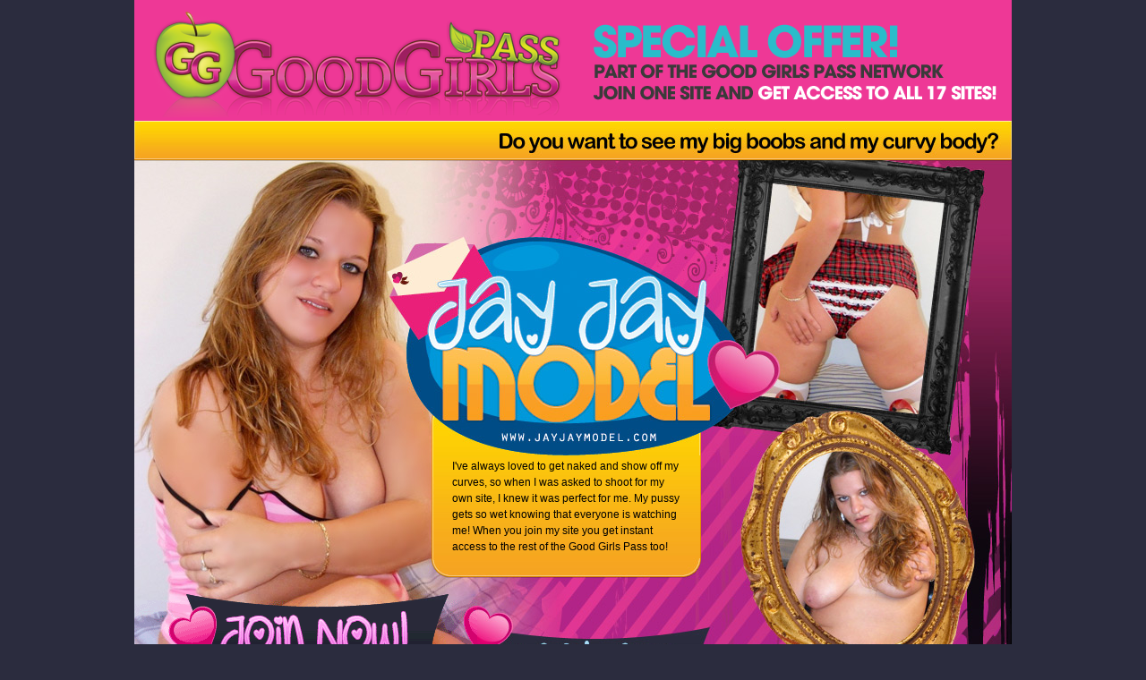

--- FILE ---
content_type: text/html; charset=UTF-8
request_url: http://jayjaymodel.com/index2.php
body_size: 8710
content:
<!DOCTYPE html PUBLIC "-//W3C//DTD XHTML 1.0 Transitional//EN" "http://www.w3.org/TR/xhtml1/DTD/xhtml1-transitional.dtd">
<html xmlns="http://www.w3.org/1999/xhtml">
<head>
<meta http-equiv="Content-Type" content="text/html; charset=utf-8" />
<title>Good Girls Pass - Jay Jay Model - The Busty Horny Teen</title>
<link href="tourstyle.css" rel="stylesheet" type="text/css" />
</head>

<body>
<div id="container">
	<div id="goodgirlspass"><a href="join.php"><img src="http://goodgirlspass.com/headers/goodgirlspass-hdr-dark.png" alt="Good Girls Pass" width="980" height="135" border="0" /></a></div>
    <div id="header">
   <div id="header01"><img src="images/jay01-2.jpg" width="980" height="44" alt="" /><img src="images/jay02-2.jpg" width="980" height="84" alt="" /></div>
<div id="logo"><img src="images/jay03-2.jpg" width="335" height="246" alt="" /><a href="index.php"><img src="images/jay04-2.jpg" alt="" width="297" height="246" border="0" /></a><img src="images/jay05-2.jpg" width="348" height="246" alt="" /></div>
        <div id="welcometext"><table width="980" border="0" cellspacing="0" cellpadding="0">
  <tr>
    <td width="335"><img src="images/jay06-2.jpg" width="335" height="115" alt="" /></td>
    <td width="297" height="115" background="images/textbg1.jpg" class="welcometext">I've always loved to get naked and show off my curves, so when I was asked to shoot for my own site, I knew it was perfect for me.  My pussy gets so wet knowing that everyone is watching me!  When you join my site you get instant access to the rest of the Good Girls Pass too!</td>
    <td width="348"><img src="images/jay07-2.jpg" width="348" height="115" alt="" /></td>
  </tr>
</table>
</div>
<div id="header02"><img src="images/jay08-2.jpg" width="980" height="47" alt="" /></div>
 <div id="topbuttons"><a href="join.php"><img src="images/topbuttons/joinnow2.gif" alt="Join Now" width="383" height="142" border="0" /></a><a href="http://www.goodgirlspass.com/members/"><img src="images/topbuttons/members2.jpg" alt="Members Login" width="249" height="142" border="0" /></a><img src="images/jay09-2.jpg" alt="" width="348" height="142" border="0" /></div>
    </div>
    <div id="main">
    	<div id="main01"><img src="images/jay10-2.jpg" width="632" height="64" alt="" /><a href="join.php"><img src="images/topbuttons/continue2.jpg" alt="Continue" width="348" height="64" border="0" /></a></div><div id="main05"><table width="980" border="0" cellspacing="0" cellpadding="0">
  <tr>
    <td width="83" rowspan="2"><img src="images/jay11-2.jpg" width="83" height="365" alt="" /></td>
    <td width="300" rowspan="2"><img src="images/samplephotos/photo6.jpg" width="300" height="365" alt="" /></td>
    <td width="21" rowspan="2"><img src="images/jay12-2.jpg" width="21" height="365" /></td>
    <td width="150"><img src="images/samplephotos/photo7.jpg" width="150" height="200" /></td>
    <td width="21"><img src="images/jay13-2.jpg" width="21" height="200" /></td>
    <td width="150"><img src="images/samplephotos/photo8.jpg" width="150" height="200" /></td>
    <td width="21"><img src="images/jay14-2.jpg" width="21" height="200" /></td>
    <td width="150"><img src="images/samplephotos/photo9.jpg" width="150" height="200" alt="" /></td>
    <td><img src="images/jay15-2.jpg" width="84" height="200" alt="" /></td>
  </tr>
  <tr>
    <td colspan="6"><a href="join.php"><img src="images/instantaccess.gif" alt="Instant Access" width="576" height="165" border="0" /></a></td>
    </tr>
</table>

</div>
<div id="joinlink1"><img src="images/jay16-2.jpg" alt="Join to see more" width="980" height="122" border="0" /></div>
<div id="joinlink2"><img src="images/jay17-2.jpg" alt="Join to see more" width="980" height="84" border="0" /><a href="join.php"><img src="images/jay18-2.jpg" alt="" width="980" height="138" border="0" /></a></div>
<div id="footer01"><img src="images/jay19-2.jpg" width="980" height="50" alt="" /></div>
<div id="bottombuttons"><a href="join.php"><img src="images/bottombuttons/joinnow2.gif" alt="Join Now" width="383" height="175" border="0" /></a><a href="http://www.goodgirlspass.com/members/"><img src="images/bottombuttons/members2.jpg" alt="Members" width="249" height="175" border="0" /></a><a href="join.php"><img src="images/bottombuttons/continue2.jpg" alt="Continue" width="348" height="175" border="0" /></a></div>
 <div id="freesitestitle"><a href="join.php"><img src="http://goodgirlspass.com/headers/goodgirlspass-ftr.png" alt="Good Girls Pass" width="980" height="134" border="0" /></a></div>
        <div id="freesites"><table width="950" border="0" align="center" cellpadding="0" cellspacing="0">
  <tr>
    <td colspan="6">&nbsp;</td>
  </tr>
  <tr>
    <td align="center" valign="top"><img src="http://goodgirlspass.com/sites/b4rbi3.jpg" alt="" width="150" height="200" border="1" /><br />
      <span class="sitestext">B4rbi3</span></td>
    <td align="center" valign="top"><img src="http://goodgirlspass.com/sites/dexe.jpg" alt="" width="150" height="200" border="1" /><br />
      <span class="sitestext">Dexey Paige</span></td>
    <td align="center" valign="top"><img src="http://goodgirlspass.com/sites/ddhaley.jpg" alt="" width="150" height="200" border="1" /><br />
      <span class="sitestext">DD Haley</span></td>
    <td align="center" valign="top"><img src="http://goodgirlspass.com/sites/clubmaily.jpg" alt="" width="150" height="200" border="1" /><br />
      <span class="sitestext">Club Mai Ly</span></td>
    <td align="center" valign="top"><img src="http://goodgirlspass.com/sites/skye.jpg" alt="" width="150" height="200" border="1" /><br />
      <span class="sitestext">Skye Model</span></td>
    <td align="center" valign="top"><img src="http://goodgirlspass.com/sites/codi.jpg" alt="" width="150" height="200" border="1" /><br />
      <span class="sitestext">Codie Sweets</span></td>
  </tr>
  <tr>
    <td colspan="6">&nbsp;</td>
  </tr>
  <tr>
    <td align="center" valign="top"><img src="http://goodgirlspass.com/sites/janarocks.jpg" alt="" width="150" height="200" border="1" /><br />
      <span class="sitestext">Jana Rocks</span></td>
    <td align="center" valign="top"><img src="http://goodgirlspass.com/sites/jary.jpg" alt="" width="150" height="200" border="1" /><br />
      <span class="sitestext">Jamie Ryans</span></td>
    <td align="center" valign="top"><img src="http://goodgirlspass.com/sites/lilijensen.jpg" alt="" width="150" height="200" border="1" /><br />
      <span class="sitestext">Lili Jensen</span></td>
    <td align="center" valign="top"><img src="http://goodgirlspass.com/sites/lovejannah.jpg" alt="" width="150" height="200" border="1" /><br />
      <span class="sitestext">Love Jannah</span></td>
    <td align="center" valign="top"><img src="http://goodgirlspass.com/sites/allyssahall.jpg" alt="" width="150" height="200" border="1" /><br />
      <span class="sitestext">Meet Allyssa Hall</span></td>
    <td align="center" valign="top"><img src="http://goodgirlspass.com/sites/iwantkatie.jpg" alt="" width="150" height="200" border="1" /><br />
      <span class="sitestext">I Want Katie</span></td>
  </tr>
  <tr>
    <td colspan="6">&nbsp;</td>
  </tr>
  <tr>
  <td colspan="6">
<center><table><tr>
    <td align="center" valign="top"><img src="http://goodgirlspass.com/sites/lunaslb.jpg" width="150" height="200" border="1" /><br />
      <span class="sitestext">Lunas Love Box</span></td>
    <td align="center" valign="top"><img src="http://goodgirlspass.com/sites/hannah.jpg" width="150" height="200" border="1" /><br />
      <span class="sitestext">Hannah the Hottie</span></td>
    <td align="center" valign="top"><img src="http://goodgirlspass.com/sites/daisy19.jpg" alt="" width="150" height="200" border="1" /><br />
      <span class="sitestext">Daisy 19</span></td>
    <td align="center" valign="top"><img src="http://goodgirlspass.com/sites/jayjaymodel.jpg" alt="" width="150" height="200" border="1" /><br />
      <span class="sitestext">Jay Jay Model</span></td>
    <td align="center" valign="top"><img src="http://goodgirlspass.com/sites/catxoxo.jpg" alt="" width="150" height="200" border="1" /><br />
      <span class="sitestext">Cat XOXO</span></td>
  </tr></table></center>
</td>
  </tr>
</table>          <p align="center" class="sitestext"><a href="http://www.goodgirlsbank.com/2257.php">2257</a> - <a href="http://www.goodgirlsbank.com">Webmasters</a> - <a href="http://www.spunkywantsyou.com/">Model For Us</a><br />&copy;2010-2026 Spunky Productions Inc. All rights reserved</p>
      </div>
    </div>
</div>
</body>
</html>
              

--- FILE ---
content_type: text/css
request_url: http://jayjaymodel.com/tourstyle.css
body_size: 935
content:
@charset "utf-8";
/* CSS Document */

body {
	margin-left: 0px;
	margin-top: 0px;
	margin-right: 0px;
	margin-bottom: 0px;
	background-color: #2B2C3E;
}

#container {
	width: 980px;
	margin: 0 auto;
	background-color: #ee3896;
}

#leftside {
	width: 605px;
	float: left;
}

#rightside {
	width: 375px;
	float: right;
}

#main04 {
	clear: both;
}

#footer01 {
	clear:both;
}

#bottomdivider {
	clear: both;
}

.sitestext {
	font-family: Arial, Helvetica, sans-serif;
	color: #000;
	font-size: 12px;
}

.welcometext {
	font-family: Arial, Helvetica, sans-serif;
	font-size: 12px;
	padding-left: 20px;
	padding-right: 20px;
	line-height: 18px;
}

a:link {
	color: #000;
}
a:visited {
	color: #000;
}
.benefitstext {
	font-family: Arial, Helvetica, sans-serif;
	font-size: 12px;
	font-weight: bold;
}

a {
   outline: none;
}
.submittext {
	font-family: Arial, Helvetica, sans-serif;
	font-size: 18px;
}
.submitbutton {
	font-size: 18px;
}